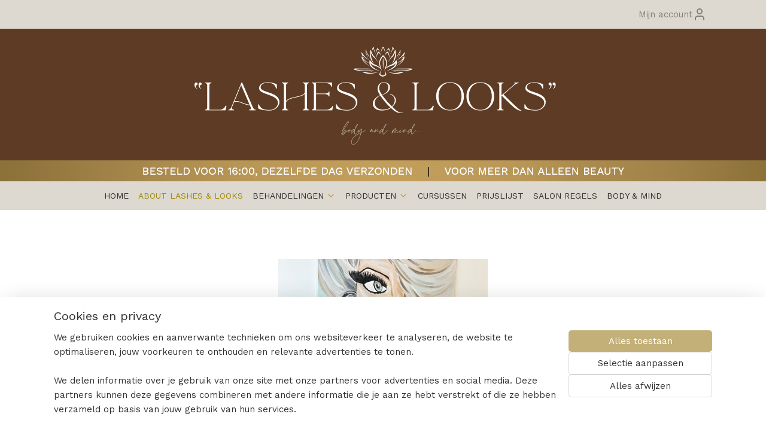

--- FILE ---
content_type: text/html; charset=UTF-8
request_url: https://www.lashesandlooks.nl/c-4611797/about-lashes-looks/
body_size: 14075
content:
<!DOCTYPE html>
<!--[if lt IE 7]>
<html lang="nl"
      class="no-js lt-ie9 lt-ie8 lt-ie7 secure"> <![endif]-->
<!--[if IE 7]>
<html lang="nl"
      class="no-js lt-ie9 lt-ie8 is-ie7 secure"> <![endif]-->
<!--[if IE 8]>
<html lang="nl"
      class="no-js lt-ie9 is-ie8 secure"> <![endif]-->
<!--[if gt IE 8]><!-->
<html lang="nl" class="no-js secure">
<!--<![endif]-->
<head prefix="og: http://ogp.me/ns#">
    <meta http-equiv="Content-Type" content="text/html; charset=UTF-8"/>

    <title>ABOUT LASHES &amp; LOOKS | Lashes and Looks</title>
    <meta name="robots" content="noarchive"/>
    <meta name="robots" content="index,follow,noodp,noydir"/>
    
    <meta name="verify-v1" content="Quw9SpST8-KikIPg7Lbx-Sl9143DmPQ9cpznwuD2eao"/>
        <meta name="google-site-verification" content="Quw9SpST8-KikIPg7Lbx-Sl9143DmPQ9cpznwuD2eao"/>
    <meta name="viewport" content="width=device-width, initial-scale=1.0"/>
    <meta name="revisit-after" content="1 days"/>
    <meta name="generator" content="Mijnwebwinkel"/>
    <meta name="web_author" content="https://www.mijnwebwinkel.nl/"/>

    

    <meta property="og:site_name" content="Lashes and Looks"/>

    <meta property="og:title" content="ABOUT LASHES &amp; LOOKS"/>
    <meta property="og:description" content=" . . Mijn weg naar Lashes &amp; Looks begon niet met een droom om een beautysalon te starten, maar met een burn-out."/>
    <meta property="og:type" content="website"/>
    <meta property="og:image" content="https://cdn.myonlinestore.eu/94bd934b-6be1-11e9-a722-44a8421b9960/images/Vanessa%20salon.jpg"/>
        <meta property="og:url" content="https://www.lashesandlooks.nl/c-4611797/about-lashes-looks/"/>

    <link rel="preload" as="style" href="https://static.myonlinestore.eu/assets/../js/fancybox/jquery.fancybox.css?20260123073340"
          onload="this.onload=null;this.rel='stylesheet'">
    <noscript>
        <link rel="stylesheet" href="https://static.myonlinestore.eu/assets/../js/fancybox/jquery.fancybox.css?20260123073340">
    </noscript>

    <link rel="stylesheet" type="text/css" href="https://asset.myonlinestore.eu/8SVYe8JaUizjPqUd3yiG8FKLkr1quuv.css"/>

    <link rel="preload" as="style" href="https://static.myonlinestore.eu/assets/../fonts/fontawesome-6.4.2/css/fontawesome.min.css?20260123073340"
          onload="this.onload=null;this.rel='stylesheet'">
    <link rel="preload" as="style" href="https://static.myonlinestore.eu/assets/../fonts/fontawesome-6.4.2/css/solid.min.css?20260123073340"
          onload="this.onload=null;this.rel='stylesheet'">
    <link rel="preload" as="style" href="https://static.myonlinestore.eu/assets/../fonts/fontawesome-6.4.2/css/brands.min.css?20260123073340"
          onload="this.onload=null;this.rel='stylesheet'">
    <link rel="preload" as="style" href="https://static.myonlinestore.eu/assets/../fonts/fontawesome-6.4.2/css/v4-shims.min.css?20260123073340"
          onload="this.onload=null;this.rel='stylesheet'">
    <noscript>
        <link rel="stylesheet" href="https://static.myonlinestore.eu/assets/../fonts/font-awesome-4.1.0/css/font-awesome.4.1.0.min.css?20260123073340">
    </noscript>

    <link rel="preconnect" href="https://static.myonlinestore.eu/" crossorigin />
    <link rel="dns-prefetch" href="https://static.myonlinestore.eu/" />
    <link rel="preconnect" href="https://cdn.myonlinestore.eu" crossorigin />
    <link rel="dns-prefetch" href="https://cdn.myonlinestore.eu" />

    <script type="text/javascript" src="https://static.myonlinestore.eu/assets/../js/modernizr.js?20260123073340"></script>
        
    <link rel="canonical" href="https://www.lashesandlooks.nl/c-4611797/about-lashes-looks/"/>
                    <link rel="shortcut icon" type="image/x-icon" href="data:image/x-icon;base64,">
        <link rel="icon" type="image/png" href="[data-uri]" />
    <script>
        var _rollbarConfig = {
        accessToken: 'd57a2075769e4401ab611d78421f1c89',
        captureUncaught: false,
        captureUnhandledRejections: false,
        verbose: false,
        payload: {
            environment: 'prod',
            person: {
                id: 481159,
            },
            ignoredMessages: [
                'request aborted',
                'network error',
                'timeout'
            ]
        },
        reportLevel: 'error'
    };
    // Rollbar Snippet
    !function(r){var e={};function o(n){if(e[n])return e[n].exports;var t=e[n]={i:n,l:!1,exports:{}};return r[n].call(t.exports,t,t.exports,o),t.l=!0,t.exports}o.m=r,o.c=e,o.d=function(r,e,n){o.o(r,e)||Object.defineProperty(r,e,{enumerable:!0,get:n})},o.r=function(r){"undefined"!=typeof Symbol&&Symbol.toStringTag&&Object.defineProperty(r,Symbol.toStringTag,{value:"Module"}),Object.defineProperty(r,"__esModule",{value:!0})},o.t=function(r,e){if(1&e&&(r=o(r)),8&e)return r;if(4&e&&"object"==typeof r&&r&&r.__esModule)return r;var n=Object.create(null);if(o.r(n),Object.defineProperty(n,"default",{enumerable:!0,value:r}),2&e&&"string"!=typeof r)for(var t in r)o.d(n,t,function(e){return r[e]}.bind(null,t));return n},o.n=function(r){var e=r&&r.__esModule?function(){return r.default}:function(){return r};return o.d(e,"a",e),e},o.o=function(r,e){return Object.prototype.hasOwnProperty.call(r,e)},o.p="",o(o.s=0)}([function(r,e,o){var n=o(1),t=o(4);_rollbarConfig=_rollbarConfig||{},_rollbarConfig.rollbarJsUrl=_rollbarConfig.rollbarJsUrl||"https://cdnjs.cloudflare.com/ajax/libs/rollbar.js/2.14.4/rollbar.min.js",_rollbarConfig.async=void 0===_rollbarConfig.async||_rollbarConfig.async;var a=n.setupShim(window,_rollbarConfig),l=t(_rollbarConfig);window.rollbar=n.Rollbar,a.loadFull(window,document,!_rollbarConfig.async,_rollbarConfig,l)},function(r,e,o){var n=o(2);function t(r){return function(){try{return r.apply(this,arguments)}catch(r){try{console.error("[Rollbar]: Internal error",r)}catch(r){}}}}var a=0;function l(r,e){this.options=r,this._rollbarOldOnError=null;var o=a++;this.shimId=function(){return o},"undefined"!=typeof window&&window._rollbarShims&&(window._rollbarShims[o]={handler:e,messages:[]})}var i=o(3),s=function(r,e){return new l(r,e)},d=function(r){return new i(s,r)};function c(r){return t(function(){var e=Array.prototype.slice.call(arguments,0),o={shim:this,method:r,args:e,ts:new Date};window._rollbarShims[this.shimId()].messages.push(o)})}l.prototype.loadFull=function(r,e,o,n,a){var l=!1,i=e.createElement("script"),s=e.getElementsByTagName("script")[0],d=s.parentNode;i.crossOrigin="",i.src=n.rollbarJsUrl,o||(i.async=!0),i.onload=i.onreadystatechange=t(function(){if(!(l||this.readyState&&"loaded"!==this.readyState&&"complete"!==this.readyState)){i.onload=i.onreadystatechange=null;try{d.removeChild(i)}catch(r){}l=!0,function(){var e;if(void 0===r._rollbarDidLoad){e=new Error("rollbar.js did not load");for(var o,n,t,l,i=0;o=r._rollbarShims[i++];)for(o=o.messages||[];n=o.shift();)for(t=n.args||[],i=0;i<t.length;++i)if("function"==typeof(l=t[i])){l(e);break}}"function"==typeof a&&a(e)}()}}),d.insertBefore(i,s)},l.prototype.wrap=function(r,e,o){try{var n;if(n="function"==typeof e?e:function(){return e||{}},"function"!=typeof r)return r;if(r._isWrap)return r;if(!r._rollbar_wrapped&&(r._rollbar_wrapped=function(){o&&"function"==typeof o&&o.apply(this,arguments);try{return r.apply(this,arguments)}catch(o){var e=o;throw e&&("string"==typeof e&&(e=new String(e)),e._rollbarContext=n()||{},e._rollbarContext._wrappedSource=r.toString(),window._rollbarWrappedError=e),e}},r._rollbar_wrapped._isWrap=!0,r.hasOwnProperty))for(var t in r)r.hasOwnProperty(t)&&(r._rollbar_wrapped[t]=r[t]);return r._rollbar_wrapped}catch(e){return r}};for(var p="log,debug,info,warn,warning,error,critical,global,configure,handleUncaughtException,handleAnonymousErrors,handleUnhandledRejection,captureEvent,captureDomContentLoaded,captureLoad".split(","),u=0;u<p.length;++u)l.prototype[p[u]]=c(p[u]);r.exports={setupShim:function(r,e){if(r){var o=e.globalAlias||"Rollbar";if("object"==typeof r[o])return r[o];r._rollbarShims={},r._rollbarWrappedError=null;var a=new d(e);return t(function(){e.captureUncaught&&(a._rollbarOldOnError=r.onerror,n.captureUncaughtExceptions(r,a,!0),e.wrapGlobalEventHandlers&&n.wrapGlobals(r,a,!0)),e.captureUnhandledRejections&&n.captureUnhandledRejections(r,a,!0);var t=e.autoInstrument;return!1!==e.enabled&&(void 0===t||!0===t||"object"==typeof t&&t.network)&&r.addEventListener&&(r.addEventListener("load",a.captureLoad.bind(a)),r.addEventListener("DOMContentLoaded",a.captureDomContentLoaded.bind(a))),r[o]=a,a})()}},Rollbar:d}},function(r,e){function o(r,e,o){if(e.hasOwnProperty&&e.hasOwnProperty("addEventListener")){for(var n=e.addEventListener;n._rollbarOldAdd&&n.belongsToShim;)n=n._rollbarOldAdd;var t=function(e,o,t){n.call(this,e,r.wrap(o),t)};t._rollbarOldAdd=n,t.belongsToShim=o,e.addEventListener=t;for(var a=e.removeEventListener;a._rollbarOldRemove&&a.belongsToShim;)a=a._rollbarOldRemove;var l=function(r,e,o){a.call(this,r,e&&e._rollbar_wrapped||e,o)};l._rollbarOldRemove=a,l.belongsToShim=o,e.removeEventListener=l}}r.exports={captureUncaughtExceptions:function(r,e,o){if(r){var n;if("function"==typeof e._rollbarOldOnError)n=e._rollbarOldOnError;else if(r.onerror){for(n=r.onerror;n._rollbarOldOnError;)n=n._rollbarOldOnError;e._rollbarOldOnError=n}e.handleAnonymousErrors();var t=function(){var o=Array.prototype.slice.call(arguments,0);!function(r,e,o,n){r._rollbarWrappedError&&(n[4]||(n[4]=r._rollbarWrappedError),n[5]||(n[5]=r._rollbarWrappedError._rollbarContext),r._rollbarWrappedError=null);var t=e.handleUncaughtException.apply(e,n);o&&o.apply(r,n),"anonymous"===t&&(e.anonymousErrorsPending+=1)}(r,e,n,o)};o&&(t._rollbarOldOnError=n),r.onerror=t}},captureUnhandledRejections:function(r,e,o){if(r){"function"==typeof r._rollbarURH&&r._rollbarURH.belongsToShim&&r.removeEventListener("unhandledrejection",r._rollbarURH);var n=function(r){var o,n,t;try{o=r.reason}catch(r){o=void 0}try{n=r.promise}catch(r){n="[unhandledrejection] error getting `promise` from event"}try{t=r.detail,!o&&t&&(o=t.reason,n=t.promise)}catch(r){}o||(o="[unhandledrejection] error getting `reason` from event"),e&&e.handleUnhandledRejection&&e.handleUnhandledRejection(o,n)};n.belongsToShim=o,r._rollbarURH=n,r.addEventListener("unhandledrejection",n)}},wrapGlobals:function(r,e,n){if(r){var t,a,l="EventTarget,Window,Node,ApplicationCache,AudioTrackList,ChannelMergerNode,CryptoOperation,EventSource,FileReader,HTMLUnknownElement,IDBDatabase,IDBRequest,IDBTransaction,KeyOperation,MediaController,MessagePort,ModalWindow,Notification,SVGElementInstance,Screen,TextTrack,TextTrackCue,TextTrackList,WebSocket,WebSocketWorker,Worker,XMLHttpRequest,XMLHttpRequestEventTarget,XMLHttpRequestUpload".split(",");for(t=0;t<l.length;++t)r[a=l[t]]&&r[a].prototype&&o(e,r[a].prototype,n)}}}},function(r,e){function o(r,e){this.impl=r(e,this),this.options=e,function(r){for(var e=function(r){return function(){var e=Array.prototype.slice.call(arguments,0);if(this.impl[r])return this.impl[r].apply(this.impl,e)}},o="log,debug,info,warn,warning,error,critical,global,configure,handleUncaughtException,handleAnonymousErrors,handleUnhandledRejection,_createItem,wrap,loadFull,shimId,captureEvent,captureDomContentLoaded,captureLoad".split(","),n=0;n<o.length;n++)r[o[n]]=e(o[n])}(o.prototype)}o.prototype._swapAndProcessMessages=function(r,e){var o,n,t;for(this.impl=r(this.options);o=e.shift();)n=o.method,t=o.args,this[n]&&"function"==typeof this[n]&&("captureDomContentLoaded"===n||"captureLoad"===n?this[n].apply(this,[t[0],o.ts]):this[n].apply(this,t));return this},r.exports=o},function(r,e){r.exports=function(r){return function(e){if(!e&&!window._rollbarInitialized){for(var o,n,t=(r=r||{}).globalAlias||"Rollbar",a=window.rollbar,l=function(r){return new a(r)},i=0;o=window._rollbarShims[i++];)n||(n=o.handler),o.handler._swapAndProcessMessages(l,o.messages);window[t]=n,window._rollbarInitialized=!0}}}}]);
    // End Rollbar Snippet
    </script>
    <script defer type="text/javascript" src="https://static.myonlinestore.eu/assets/../js/jquery.min.js?20260123073340"></script><script defer type="text/javascript" src="https://static.myonlinestore.eu/assets/../js/mww/shop.js?20260123073340"></script><script defer type="text/javascript" src="https://static.myonlinestore.eu/assets/../js/mww/shop/category.js?20260123073340"></script><script defer type="text/javascript" src="https://static.myonlinestore.eu/assets/../js/fancybox/jquery.fancybox.pack.js?20260123073340"></script><script defer type="text/javascript" src="https://static.myonlinestore.eu/assets/../js/fancybox/jquery.fancybox-thumbs.js?20260123073340"></script><script defer type="text/javascript" src="https://static.myonlinestore.eu/assets/../js/mww/image.js?20260123073340"></script><script defer type="text/javascript" src="https://static.myonlinestore.eu/assets/../js/mww/navigation.js?20260123073340"></script><script defer type="text/javascript" src="https://static.myonlinestore.eu/assets/../js/delay.js?20260123073340"></script><script defer type="text/javascript" src="https://static.myonlinestore.eu/assets/../js/mww/ajax.js?20260123073340"></script><script defer type="text/javascript" src="https://static.myonlinestore.eu/assets/../js/foundation/foundation.min.js?20260123073340"></script><script defer type="text/javascript" src="https://static.myonlinestore.eu/assets/../js/foundation/foundation/foundation.topbar.js?20260123073340"></script><script defer type="text/javascript" src="https://static.myonlinestore.eu/assets/../js/foundation/foundation/foundation.tooltip.js?20260123073340"></script><script defer type="text/javascript" src="https://static.myonlinestore.eu/assets/../js/mww/deferred.js?20260123073340"></script>
        <script src="https://static.myonlinestore.eu/assets/webpack/bootstrapper.ce10832e.js"></script>
    
    <script src="https://static.myonlinestore.eu/assets/webpack/vendor.85ea91e8.js" defer></script><script src="https://static.myonlinestore.eu/assets/webpack/main.c5872b2c.js" defer></script>
    
    <script src="https://static.myonlinestore.eu/assets/webpack/webcomponents.377dc92a.js" defer></script>
    
    <script src="https://static.myonlinestore.eu/assets/webpack/render.8395a26c.js" defer></script>

    <script>
        window.bootstrapper.add(new Strap('marketingScripts', []));
    </script>
        <script>
  window.dataLayer = window.dataLayer || [];

  function gtag() {
    dataLayer.push(arguments);
  }

    gtag(
    "consent",
    "default",
    {
      "ad_storage": "denied",
      "ad_user_data": "denied",
      "ad_personalization": "denied",
      "analytics_storage": "denied",
      "security_storage": "granted",
      "personalization_storage": "denied",
      "functionality_storage": "denied",
    }
  );

  gtag("js", new Date());
  gtag("config", 'G-HSRC51ENF9', { "groups": "myonlinestore" });</script>
<script async src="https://www.googletagmanager.com/gtag/js?id=G-HSRC51ENF9"></script>
        <script>
        
    </script>
        
<script>
    var marketingStrapId = 'marketingScripts'
    var marketingScripts = window.bootstrapper.use(marketingStrapId);

    if (marketingScripts === null) {
        marketingScripts = [];
    }

    
    window.bootstrapper.update(new Strap(marketingStrapId, marketingScripts));
</script>
    <noscript>
        <style>ul.products li {
                opacity: 1 !important;
            }</style>
    </noscript>

            <script>
                (function (w, d, s, l, i) {
            w[l] = w[l] || [];
            w[l].push({
                'gtm.start':
                    new Date().getTime(), event: 'gtm.js'
            });
            var f = d.getElementsByTagName(s)[0],
                j = d.createElement(s), dl = l != 'dataLayer' ? '&l=' + l : '';
            j.async = true;
            j.src =
                'https://www.googletagmanager.com/gtm.js?id=' + i + dl;
            f.parentNode.insertBefore(j, f);
        })(window, document, 'script', 'dataLayer', 'GTM-MSQ3L6L');
            </script>

</head>
<body    class="lang-nl_NL layout-width-1100 oneColumn">

    <noscript>
                    <iframe src="https://www.googletagmanager.com/ns.html?id=GTM-MSQ3L6L" height="0" width="0"
                    style="display:none;visibility:hidden"></iframe>
            </noscript>


<header>
    <a tabindex="0" id="skip-link" class="button screen-reader-text" href="#content">Spring naar de hoofdtekst</a>
</header>


<div id="react_element__filter"></div>

<div class="site-container">
    <div class="inner-wrap">
                    <nav class="tab-bar mobile-navigation custom-topbar ">
    <section class="left-button" style="display: none;">
        <a class="mobile-nav-button"
           href="#" data-react-trigger="mobile-navigation-toggle">
                <div   
    aria-hidden role="img"
    class="icon icon--sf-menu
        "
    >
    <svg><use xlink:href="#sf-menu"></use></svg>
    </div>
&#160;
                <span>MENU</span>        </a>
    </section>
    <section class="title-section">
        <span class="title">Lashes and Looks</span>
    </section>
    <section class="right-button">

                                            <a href="javascript:void(0)" class="foldout-account">
                    <span class="profile-icon"
                          data-logged-in="false">    <div   
    aria-hidden role="img"
    class="icon icon--sf-user
        "
    >
    <svg><use xlink:href="#sf-user"></use></svg>
    </div>
</span>
                    <span class="profile-icon" data-logged-in="true"
                          style="display: none">    <div   
    aria-hidden role="img"
    class="icon icon--sf-user-check
        "
    >
    <svg><use xlink:href="#sf-user-check"></use></svg>
    </div>
</span>
                </a>
                                    
        <a href="/cart/" class="cart-icon hidden">
                <div   
    aria-hidden role="img"
    class="icon icon--sf-shopping-cart
        "
    >
    <svg><use xlink:href="#sf-shopping-cart"></use></svg>
    </div>
            <span class="cart-count" style="display: none"></span>
        </a>
    </section>
</nav>
        
        
        <div class="bg-container custom-css-container"             data-active-language="nl"
            data-current-date="25-01-2026"
            data-category-id="4611797"
            data-article-id="unknown"
            data-article-category-id="unknown"
            data-article-name="unknown"
        >
            <noscript class="no-js-message">
                <div class="inner">
                    Javascript is uitgeschakeld.


Zonder Javascript is het niet mogelijk bestellingen te plaatsen in deze webwinkel en zijn een aantal functionaliteiten niet beschikbaar.
                </div>
            </noscript>

            <div id="header">
                <div id="react_root"><!-- --></div>
                <div
                    class="header-bar-top">
                                                
<div class="row header-bar-inner" data-bar-position="top" data-options="sticky_on: [medium, large]; is_hover: true; scrolltop: true;" data-topbar>
    <section class="top-bar-section">
                                    <div class="module-container myaccount align-right">
                    
<div class="module my-account-bar">
            <a href="javascript:void(0)" class="foldout-account">
            Mijn account     <div   
    aria-hidden role="img"
    class="icon icon--sf-user
        "
    >
    <svg><use xlink:href="#sf-user"></use></svg>
    </div>
        </a>
        <div class="saveforlater-counter-topbar" id="react_element__saveforlater-topbar-counter"
             data-show-counter=""></div>
        <div class="my-account-overlay"></div>
        <div class="hidden-account-details">
            <div class="invisible-hover-area">
                <div class="header">
                    <div class="header-text">Mijn account</div>
                    <div class="close-button">
                            <div   
    aria-hidden role="img"
    class="icon icon--close-button icon--sf-x
        "
            title="close-button"
    >
    <svg><use xlink:href="#sf-x"></use></svg>
    </div>
                    </div>
                </div>
                <div class="scrollable">
                    <h3 class="existing-customer">Inloggen</h3>
                    <div class="form-group">
                        <form accept-charset="UTF-8" name=""
          method="post" action="/customer/login/?referer=/c-4611797/about-lashes-looks/" class="legacy" id="login_form">
                        <script>
    document.addEventListener("DOMContentLoaded", function () {
        Array.from(document.querySelectorAll("#login_form")).map(
            form => form.addEventListener("submit", function () {
                Array.from(document.querySelectorAll("#login")).map(button => button.disabled = true);
            })
        );
    });
</script>
                        
                        <div class="form-group        ">
    <label class="control-label required" for="customer_account_username">E-mailadres</label><div class="control-group">
            <div class="control-container   no-errors    ">
                                <input type="email"
            id="customer_account_username" name="_username" required="required" class="default form-control" maxlength="100"
                                                    data-validator-range="0-0"
                />
                    </div>
                                </div>
</div>
    
                        <div class="form-group        ">
    <label class="control-label required" for="customer_account_password">Wachtwoord</label><div class="control-group">
            <div class="control-container   no-errors    ">
                                <input type="password"
            id="customer_account_password" name="_password" required="required" class="default form-control" maxlength="64"
                                                    data-validator-range="0-0"
                />
                    </div>
                                </div>
</div>
    
                        <div class="form-row buttons">
                            <button type="submit" id="login" name="login" class="btn">
                                Inloggen
                            </button>
                        </div>
                        <input type="hidden"
            id="_csrf_token" name="_csrf_token" class="form-control"
            value="dede6e1b039f1409.rz3R49qnRTGaofe2YSjO_iRI9J-TbCp54VWQd2li_yM._U69vJ7rJlnF98GDB3qElV0-oe7WWUEruSbbBCoMkFLkRb-FjP8_VfTzug"                                         data-validator-range="0-0"
                />
        </form>
                    </div>
                    <a class="forgot-password-link" href="/customer/forgot-password/">Wachtwoord vergeten?</a>
                                            <hr/>
                        <h3 class="without-account">Geen account?</h3>
                        <p>
                            Met een account kun je sneller bestellen en heb je een overzicht van je eerdere bestellingen.
                        </p>
                        <a href="https://www.lashesandlooks.nl/customer/register/?referer=/c-4611797/about-lashes-looks/"
                           class="btn">Account aanmaken</a>
                                    </div>
            </div>
        </div>
    </div>

                </div>
                        </section>
</div>

                                    </div>

                



<sf-header-image
    class="web-component"
    header-element-height="255px"
    align="center"
    store-name="Lashes and Looks"
    store-url="https://www.lashesandlooks.nl/"
    background-image-url="https://cdn.myonlinestore.eu/94bd934b-6be1-11e9-a722-44a8421b9960/nl_NL_image_header_4.jpg?t=1768596870"
    mobile-background-image-url=""
    logo-custom-width=""
    logo-custom-height=""
    page-column-width="1100"
    style="
        height: 255px;

        --background-color: #FFFFFF;
        --background-height: 255px;
        --background-aspect-ratio: 8.6274509803922;
        --scaling-background-aspect-ratio: 4.3137254901961;
        --mobile-background-height: 0px;
        --mobile-background-aspect-ratio: 1;
        --color: #313131;
        --logo-custom-width: auto;
        --logo-custom-height: auto;
        --logo-aspect-ratio: 1
        ">
    </sf-header-image>
                <div class="header-bar-bottom sticky">
                                                
<div class="row header-bar-inner" data-bar-position="header" data-options="sticky_on: [medium, large]; is_hover: true; scrolltop: true;" data-topbar>
    <section class="top-bar-section">
                                    <nav class="module-container navigation  align-left">
                    <ul>
                            




<li class="">
            <a href="https://www.lashesandlooks.nl/" class="no_underline">
            HOME
                    </a>

                                </li>
    


    

<li class="active">
            <a href="https://www.lashesandlooks.nl/c-4611797/about-lashes-looks/" class="no_underline">
            ABOUT LASHES &amp; LOOKS
                    </a>

                                </li>
    

    


<li class="has-dropdown">
            <a href="https://www.lashesandlooks.nl/c-5969422/behandelingen/" class="no_underline">
            BEHANDELINGEN
                                                <div aria-hidden role="img" class="icon"><svg><use xlink:href="#sf-chevron-down"></use></svg></div>
                                    </a>

                                    <ul class="dropdown">
                        

    


<li class="has-dropdown">
            <a href="https://www.lashesandlooks.nl/c-6850439/permanente-make-up/" class="no_underline">
            Permanente Make Up
                                                <div aria-hidden role="img" class="icon sub-item"><svg><use xlink:href="#sf-chevron-right"></use></svg></div>
                                    </a>

                                    <ul class="dropdown">
                        




<li class="">
            <a href="https://www.lashesandlooks.nl/c-6948037/lip-pigmentatie/" class="no_underline">
            Lip pigmentatie
                    </a>

                                </li>
    




<li class="">
            <a href="https://www.lashesandlooks.nl/c-6966842/powderbrows/" class="no_underline">
            Powderbrows
                    </a>

                                </li>
                </ul>
                        </li>
    




<li class="">
            <a href="https://www.lashesandlooks.nl/c-5969425/wimperextensions/" class="no_underline">
            Wimperextensions
                    </a>

                                </li>
    




<li class="">
            <a href="https://www.lashesandlooks.nl/c-5969431/lash-lift-wimperlift/" class="no_underline">
            Lash lift (wimperlift)
                    </a>

                                </li>
    




<li class="">
            <a href="https://www.lashesandlooks.nl/c-5969509/browtinting/" class="no_underline">
            Browtinting
                    </a>

                                </li>
    




<li class="">
            <a href="https://www.lashesandlooks.nl/c-5969506/ontharing/" class="no_underline">
            Ontharing
                    </a>

                                </li>
    




<li class="">
            <a href="https://www.lashesandlooks.nl/c-5969497/laserontharing/" class="no_underline">
            Laserontharing 
                    </a>

                                </li>
    




<li class="">
            <a href="https://www.lashesandlooks.nl/c-6496101/cupping/" class="no_underline">
            Cupping
                    </a>

                                </li>
    




<li class="">
            <a href="https://www.lashesandlooks.nl/c-5969434/nagels/" class="no_underline">
            Nagels
                    </a>

                                </li>
    




<li class="">
            <a href="https://www.lashesandlooks.nl/c-7400279/carbon-peeling-nd-yag-laser/" class="no_underline">
            Carbon Peeling ND Yag laser
                    </a>

                                </li>
    




<li class="">
            <a href="https://www.lashesandlooks.nl/c-7457421/tattoo-removal-nd-yag-laser/" class="no_underline">
            Tattoo removal ND Yag laser
                    </a>

                                </li>
                </ul>
                        </li>
    

    


<li class="has-dropdown">
            <a href="https://www.lashesandlooks.nl/c-5887649/producten/" class="no_underline">
            PRODUCTEN
                                                <div aria-hidden role="img" class="icon"><svg><use xlink:href="#sf-chevron-down"></use></svg></div>
                                    </a>

                                    <ul class="dropdown">
                        




<li class="">
            <a href="https://www.lashesandlooks.nl/c-6475089/wimperextensions/" class="no_underline">
            Wimperextensions
                    </a>

                                </li>
    




<li class="">
            <a href="https://www.lashesandlooks.nl/c-6738974/tweezers/" class="no_underline">
            Tweezers
                    </a>

                                </li>
    




<li class="">
            <a href="https://www.lashesandlooks.nl/c-6475092/wimpershampoo/" class="no_underline">
            Wimpershampoo
                    </a>

                                </li>
    




<li class="">
            <a href="https://www.lashesandlooks.nl/c-7343995/primer-lashes-looks/" class="no_underline">
            Primer Lashes &amp; Looks
                    </a>

                                </li>
    




<li class="">
            <a href="https://www.lashesandlooks.nl/c-7345915/pro-bond-wimperlijm/" class="no_underline">
            Pro bond wimperlijm
                    </a>

                                </li>
                </ul>
                        </li>
    




<li class="">
            <a href="https://www.lashesandlooks.nl/c-6521328/cursussen/" class="no_underline">
            CURSUSSEN
                    </a>

                                </li>
    




<li class="">
            <a href="https://www.lashesandlooks.nl/c-4669004/prijslijst/" class="no_underline">
            PRIJSLIJST
                    </a>

                                </li>
    




<li class="">
            <a href="https://www.lashesandlooks.nl/c-4669230/salon-regels/" class="no_underline">
            SALON REGELS
                    </a>

                                </li>
    




<li class="">
            <a href="https://www.lashesandlooks.nl/c-6476508/body-mind/" class="no_underline">
            BODY &amp; MIND
                    </a>

                                </li>

                    </ul>
                </nav>
                        </section>
</div>

                                    </div>
            </div>

            
            
            <div id="content" class="columncount-1">
                <div class="row">
                                                                <div class="columns large-14 medium-14 small-14" id="centercolumn">
    
    
                                <script>
        window.bootstrapper.add(new Strap('filters', ));
        window.bootstrapper.add(new Strap('criteria', ));
    </script>
    
                        
                        <div class="intro rte_content">
                            <h1>&nbsp;</h1><p style="text-align:center;"><img alt="" width="350" height="422" src="https://cdn.myonlinestore.eu/94bd934b-6be1-11e9-a722-44a8421b9960/images/Vanessa%20salon.jpg" style="border-style:solid;border-width:0px;"></p><h3>&nbsp;</h3><p>Mijn weg naar Lashes &amp; Looks begon niet met een droom om een beautysalon te starten, maar met een burn-out.</p><p>Op het moment dat ik thuis zat, was ik moeder van twee jonge kinderen van 3 en 8. Ik moest stoppen met werken en mijn lijf gaf duidelijk aan: het is tijd om het anders te doen. Na een jaar van herstel en reflectie ging ik op zoek naar werk dat w&eacute;l bij me past &mdash; iets wat ik met liefde kon doen &eacute;n wat goed te combineren was met het moederschap.</p><p>Zo kwam ik terecht in de beautywereld. Stap voor stap leerde ik alles over wimpers, brows, huid en ontspanning. En wat begon met een cursus, groeide uit tot mijn eigen salon:&nbsp;Lashes &amp; Looks.</p><p>Vandaag de dag help ik vrouwen (&eacute;n mannen) zichzelf mooier, zelfverzekerder &eacute;n meer in balans te voelen. Niet alleen met behandelingen, maar ook met rust, aandacht en eerlijk advies.</p><p>Je kunt bij mij terecht voor:<br>&#128133; Wimperextensions, lash lift &amp; wenkbrauwbehandelingen<br>&#128133; Nagelbehandelingen<br>&#128165; Laserontharing, tattoo removal &amp; carbon peeling<br>&#127807; Cuppingmassage<br>&#128218; Wimperbehandeling cursussen (in klein groepsverband)&nbsp;met certificaat</p><p>Bij Lashes &amp; Looks draait het niet om perfecte plaatjes, maar om echte vrouwen. Net als jij. En net als ik.</p><p>Liefs, Vanessa</p>
            </div>



    
    
        

    
    
            
    </div>
                                    </div>
            </div>
        </div>

                    <div id="footer" class="custom-css-container"             data-active-language="nl"
            data-current-date="25-01-2026"
            data-category-id="4611797"
            data-article-id="unknown"
            data-article-category-id="unknown"
            data-article-name="unknown"
        >
                    <div class="pane paneFooter">
        <div class="inner">
            <ul>
                                                        <li><div class="block textarea  textAlignLeft ">
            <h3>ALGEMEEN</h3>
    
            <p><a style="text-decoration:none;" href="https://www.lashesandlooks.nl/c-4669213/algemene-voorwaarden/">Algemene voorwaarden</a></p><p><a style="text-decoration:none;" href="https://www.lashesandlooks.nl/c-6525708/klachtenprocedure/">Klachtenprocedure</a></p><p><a style="text-decoration:none;" href="https://www.lashesandlooks.nl/c-6525705/retourbeleid/">Retourbeleid</a></p><p><a style="text-decoration:none;" href="https://www.lashesandlooks.nl/c-6525699/privacy-policy/">Privacy policy</a></p><p>&nbsp;</p><h3><strong>BETAALMETHODES</strong></h3><p>Betaal veilig online via onderstaande betaalmethodes</p><p>&nbsp;</p><p><img alt="" width="27" height="20" src="https://cdn.myonlinestore.eu/94bd934b-6be1-11e9-a722-44a8421b9960/images/FOOTER-ideal.png" style="border-style:solid; border-width:0px">&nbsp;&nbsp;<img alt="" width="32" height="20" src="https://cdn.myonlinestore.eu/94bd934b-6be1-11e9-a722-44a8421b9960/images/in3_logo_blue_turqoise.png" style="border-style:solid; border-width:0px">&nbsp;<img alt="" width="20" height="20" src="https://cdn.myonlinestore.eu/94bd934b-6be1-11e9-a722-44a8421b9960/images/Paypal.png" style="border-style:solid; border-width:0px">&nbsp;<img alt="" width="50" height="20" src="https://cdn.myonlinestore.eu/94bd934b-6be1-11e9-a722-44a8421b9960/images/360_F_406753914_SFSBhjhp6kbHblNiUFZ1MXHcuEKe7e7P.jpg" style="border-style:solid; border-width:0px"></p>
    </div>
</li>
                                                        <li><div class="block textarea  textAlignLeft ">
            <h3>CONTACT</h3>
    
            <p>Whatsapp:&nbsp;0634466428</p><p>&nbsp;</p><h3><strong>ADRES</strong></h3><p>Lodewijk Pincoffsweg 235<br />3071 AS<br />Rotterdam Kop van Zuid</p>
    </div>
</li>
                                                        <li><div class="block textarea  textAlignLeft ">
            <h3>SOCIAL MEDIA</h3>
    
            <p>Volg&nbsp;Lashes &amp; Looks op social media en blijf op de hoogte!</p><p>&nbsp;</p><p><a target="_blank" href="https://www.facebook.com/lashesandlooksforyou"><img alt="" width="40" height="40" src="https://cdn.myonlinestore.eu/94bd934b-6be1-11e9-a722-44a8421b9960/images/GOLD-FB.png" style="border-style:solid; border-width:0px"></a>&nbsp;&nbsp;<a target="_blank" href="https://www.instagram.com/salon_lashesandlooks/"><img alt="" width="40" height="40" src="https://cdn.myonlinestore.eu/94bd934b-6be1-11e9-a722-44a8421b9960/images/gold-insta.png" style="border-style:solid; border-width:0px"></a>&nbsp;&nbsp;<a target="_blank" href="https://www.tiktok.com/@lashesandlooks"><img alt="" width="40" height="40" src="https://cdn.myonlinestore.eu/94bd934b-6be1-11e9-a722-44a8421b9960/images/GOLD-TIKTOK.png" style="border-style:solid; border-width:0px"></a></p>
    </div>
</li>
                                                        <li>
<div class="block block-newsletter">
    <h3>NIEUWSBRIEF</h3>

    <div class="intro-text">
        Meld u aan voor onze nieuwsbrief
    </div>

    <a href="https://www.lashesandlooks.nl/newsletter/" class="btn">Aanmelden</a>
</div>
</li>
                                                        <li><div class="block textarea  textAlignLeft ">
            <h3>REVIEWS</h3>
    
            <p><a href="https://www.treatwell.nl/salon/lashes-looks/">Reviews Lashes &amp; Looks</a></p><p>&nbsp;</p><p><img alt="" width="150" height="45" src="https://cdn.myonlinestore.eu/94bd934b-6be1-11e9-a722-44a8421b9960/images/Schermafbeelding%202024-02-21%20om%2023.06.23.png" style="border-style:solid; border-width:0px"></p><p>&nbsp;</p>
    </div>
</li>
                            </ul>
        </div>
    </div>

            </div>
                <div id="mwwFooter">
            <div class="row mwwFooter">
                <div class="columns small-14">
                                                                                                                                                © 2018 - 2026 Lashes and Looks
                        | <a href="https://www.lashesandlooks.nl/sitemap/" class="footer">sitemap</a>
                        | <a href="https://www.lashesandlooks.nl/rss/" class="footer" target="_blank">rss</a>
                                                    | <a href="https://www.mijnwebwinkel.nl/webshop-starten?utm_medium=referral&amp;utm_source=ecommerce_website&amp;utm_campaign=myonlinestore_shops_pro_nl" class="footer" target="_blank">webwinkel beginnen</a>
    -
    powered by <a href="https://www.mijnwebwinkel.nl/?utm_medium=referral&amp;utm_source=ecommerce_website&amp;utm_campaign=myonlinestore_shops_pro_nl" class="footer" target="_blank">Mijnwebwinkel</a>                                                            </div>
            </div>
        </div>
    </div>
</div>

<script>
    window.bootstrapper.add(new Strap('storeNotifications', {
        notifications: [],
    }));

    var storeLocales = [
                'nl_NL',
                'en_GB',
            ];
    window.bootstrapper.add(new Strap('storeLocales', storeLocales));

    window.bootstrapper.add(new Strap('consentBannerSettings', {"enabled":true,"privacyStatementPageId":null,"privacyStatementPageUrl":null,"updatedAt":"2024-02-29T11:31:41+01:00","updatedAtTimestamp":1709202701,"consentTypes":{"required":{"enabled":true,"title":"Noodzakelijk","text":"Cookies en technieken die zijn nodig om de website bruikbaar te maken, zoals het onthouden van je winkelmandje, veilig afrekenen en toegang tot beveiligde gedeelten van de website. Zonder deze cookies kan de website niet naar behoren werken."},"analytical":{"enabled":true,"title":"Statistieken","text":"Cookies en technieken die anoniem gegevens verzamelen en rapporteren over het gebruik van de website, zodat de website geoptimaliseerd kan worden."},"functional":{"enabled":false,"title":"Functioneel","text":"Cookies en technieken die helpen om optionele functionaliteiten aan de website toe te voegen, zoals chatmogelijkheden, het verzamelen van feedback en andere functies van derden."},"marketing":{"enabled":true,"title":"Marketing","text":"Cookies en technieken die worden ingezet om bezoekers gepersonaliseerde en relevante advertenties te kunnen tonen op basis van eerder bezochte pagina’s, en om de effectiviteit van advertentiecampagnes te analyseren."},"personalization":{"enabled":false,"title":"Personalisatie","text":"Cookies en technieken om de vormgeving en inhoud van de website op u aan te passen, zoals de taal of vormgeving van de website."}},"labels":{"banner":{"title":"Cookies en privacy","text":"We gebruiken cookies en aanverwante technieken om ons websiteverkeer te analyseren, de website te optimaliseren, jouw voorkeuren te onthouden en relevante advertenties te tonen.\n\nWe delen informatie over je gebruik van onze site met onze partners voor advertenties en social media. Deze partners kunnen deze gegevens combineren met andere informatie die je aan ze hebt verstrekt of die ze hebben verzameld op basis van jouw gebruik van hun services."},"modal":{"title":"Cookie- en privacyinstellingen","text":"We gebruiken cookies en aanverwante technieken om ons websiteverkeer te analyseren, de website te optimaliseren, jouw voorkeuren te onthouden en relevante advertenties te tonen.\n\nWe delen informatie over je gebruik van onze site met onze partners voor advertenties en social media. Deze partners kunnen deze gegevens combineren met andere informatie die je aan ze hebt verstrekt of die ze hebben verzameld op basis van jouw gebruik van hun services."},"button":{"title":"Cookie- en privacyinstellingen","text":"button_text"}}}));
    window.bootstrapper.add(new Strap('store', {"availableBusinessModels":"ALL","currency":"EUR","currencyDisplayLocale":"nl_NL","discountApplicable":true,"googleTrackingType":"gtag","id":"481159","locale":"nl_NL","loginRequired":true,"roles":[],"storeName":"Lashes and Looks","uuid":"94bd934b-6be1-11e9-a722-44a8421b9960"}));
    window.bootstrapper.add(new Strap('merchant', { isMerchant: false }));
    window.bootstrapper.add(new Strap('customer', { authorized: false }));

    window.bootstrapper.add(new Strap('layout', {"hideCurrencyValuta":false}));
    window.bootstrapper.add(new Strap('store_layout', { width: 1100 }));
    window.bootstrapper.add(new Strap('theme', {"button_border_radius":5,"button_inactive_background_color":"CCC","divider_border_color":"DED9D0","border_radius":5,"ugly_shadows":false,"flexbox_image_size":"contain","block_background_centercolumn":"FFFFFF","cta_color":"A5854A","hyperlink_color":"313131","general_link_hover_color":"#313131","content_padding":null,"price_color":"313131","price_font_size":16,"center_short_description":false,"navigation_link_bg_color":"DED9D0","navigation_link_fg_color":"313131","navigation_active_bg_color":"DED9D0","navigation_active_fg_color":"A08907","navigation_arrow_color":"B89654","navigation_font":"google_Work Sans","navigation_font_size":14,"store_color_head":"#FFFFFF","store_color_head_font":"#313131","store_color_background_main":"#FFFFFF","store_color_topbar_font":"#858077","store_color_background":"#FFFFFF","store_color_border":"","store_color_block_head":"#313131","store_color_block_font":"#FFFFFF","store_color_block_background":"#FFFFFF","store_color_headerbar_font":"#313131","store_color_headerbar_background":"#DED9D0","store_font_type":"google_Work Sans","store_header_font_type":"google_Work Sans","store_header_font_size":2,"store_font_size":15,"store_font_color":"#313131","store_button_color":"#C2B078","store_button_font_color":"#FFFFFF","action_price_color":"#C2B078","article_font_size":13,"store_htags_color":"#313131"}));
    window.bootstrapper.add(new Strap('shippingGateway', {"shippingCountries":["NL","BE"]}));

    window.bootstrapper.add(new Strap('commonTranslations', {
        customerSexMale: 'De heer',
        customerSexFemale: 'Mevrouw',
        oopsTryAgain: 'Er ging iets mis, probeer het opnieuw',
        totalsHideTaxSpecs: 'Verberg de btw specificaties',
        totalsShowTaxSpecs: 'Toon de btw specificaties',
        searchInputPlaceholder: 'Zoeken...',
    }));

    window.bootstrapper.add(new Strap('saveForLaterTranslations', {
        saveForLaterSavedLabel: 'Bewaard',
        saveForLaterSavedItemsLabel: 'Bewaarde items',
        saveForLaterTitle: 'Bewaar voor later',
    }));

    window.bootstrapper.add(new Strap('loyaltyTranslations', {
        loyaltyProgramTitle: 'Spaarprogramma',
        loyaltyPointsLabel: 'Spaarpunten',
        loyaltyRewardsLabel: 'beloningen',
    }));

    window.bootstrapper.add(new Strap('saveForLater', {
        enabled: false    }))

    window.bootstrapper.add(new Strap('loyalty', {
        enabled: false
    }))

    window.bootstrapper.add(new Strap('paymentTest', {
        enabled: false,
        stopUrl: "https:\/\/www.lashesandlooks.nl\/nl_NL\/logout\/"
    }));

    window.bootstrapper.add(new Strap('analyticsTracking', {
                gtag: true,
        datalayer: true,
            }));
</script>

<div id="react_element__mobnav"></div>

<script type="text/javascript">
    window.bootstrapper.add(new Strap('mobileNavigation', {
        search_url: '',
        navigation_structure: {
            id: 0,
            parentId: null,
            text: 'root',
            children: [{"id":4676484,"parent_id":4611796,"style":"no_underline","url":"https:\/\/www.lashesandlooks.nl\/","text":"HOME","active":false},{"id":4611797,"parent_id":4611796,"style":"no_underline","url":"https:\/\/www.lashesandlooks.nl\/c-4611797\/about-lashes-looks\/","text":"ABOUT LASHES & LOOKS","active":true},{"id":5969422,"parent_id":4611796,"style":"no_underline","url":"https:\/\/www.lashesandlooks.nl\/c-5969422\/behandelingen\/","text":"BEHANDELINGEN","active":false,"children":[{"id":6850439,"parent_id":5969422,"style":"no_underline","url":"https:\/\/www.lashesandlooks.nl\/c-6850439\/permanente-make-up\/","text":"Permanente Make Up","active":false,"children":[{"id":6948037,"parent_id":6850439,"style":"no_underline","url":"https:\/\/www.lashesandlooks.nl\/c-6948037\/lip-pigmentatie\/","text":"Lip pigmentatie","active":false},{"id":6966842,"parent_id":6850439,"style":"no_underline","url":"https:\/\/www.lashesandlooks.nl\/c-6966842\/powderbrows\/","text":"Powderbrows","active":false}]},{"id":5969425,"parent_id":5969422,"style":"no_underline","url":"https:\/\/www.lashesandlooks.nl\/c-5969425\/wimperextensions\/","text":"Wimperextensions","active":false},{"id":5969431,"parent_id":5969422,"style":"no_underline","url":"https:\/\/www.lashesandlooks.nl\/c-5969431\/lash-lift-wimperlift\/","text":"Lash lift (wimperlift)","active":false},{"id":5969509,"parent_id":5969422,"style":"no_underline","url":"https:\/\/www.lashesandlooks.nl\/c-5969509\/browtinting\/","text":"Browtinting","active":false},{"id":5969506,"parent_id":5969422,"style":"no_underline","url":"https:\/\/www.lashesandlooks.nl\/c-5969506\/ontharing\/","text":"Ontharing","active":false},{"id":5969497,"parent_id":5969422,"style":"no_underline","url":"https:\/\/www.lashesandlooks.nl\/c-5969497\/laserontharing\/","text":"Laserontharing ","active":false},{"id":6496101,"parent_id":5969422,"style":"no_underline","url":"https:\/\/www.lashesandlooks.nl\/c-6496101\/cupping\/","text":"Cupping","active":false},{"id":5969434,"parent_id":5969422,"style":"no_underline","url":"https:\/\/www.lashesandlooks.nl\/c-5969434\/nagels\/","text":"Nagels","active":false},{"id":7400279,"parent_id":5969422,"style":"no_underline","url":"https:\/\/www.lashesandlooks.nl\/c-7400279\/carbon-peeling-nd-yag-laser\/","text":"Carbon Peeling ND Yag laser","active":false},{"id":7457421,"parent_id":5969422,"style":"no_underline","url":"https:\/\/www.lashesandlooks.nl\/c-7457421\/tattoo-removal-nd-yag-laser\/","text":"Tattoo removal ND Yag laser","active":false}]},{"id":5887649,"parent_id":4611796,"style":"no_underline","url":"https:\/\/www.lashesandlooks.nl\/c-5887649\/producten\/","text":"PRODUCTEN","active":false,"children":[{"id":6475089,"parent_id":5887649,"style":"no_underline","url":"https:\/\/www.lashesandlooks.nl\/c-6475089\/wimperextensions\/","text":"Wimperextensions","active":false},{"id":6738974,"parent_id":5887649,"style":"no_underline","url":"https:\/\/www.lashesandlooks.nl\/c-6738974\/tweezers\/","text":"Tweezers","active":false},{"id":6475092,"parent_id":5887649,"style":"no_underline","url":"https:\/\/www.lashesandlooks.nl\/c-6475092\/wimpershampoo\/","text":"Wimpershampoo","active":false},{"id":7343995,"parent_id":5887649,"style":"no_underline","url":"https:\/\/www.lashesandlooks.nl\/c-7343995\/primer-lashes-looks\/","text":"Primer Lashes & Looks","active":false},{"id":7345915,"parent_id":5887649,"style":"no_underline","url":"https:\/\/www.lashesandlooks.nl\/c-7345915\/pro-bond-wimperlijm\/","text":"Pro bond wimperlijm","active":false}]},{"id":6521328,"parent_id":4611796,"style":"no_underline","url":"https:\/\/www.lashesandlooks.nl\/c-6521328\/cursussen\/","text":"CURSUSSEN","active":false},{"id":4669004,"parent_id":4611796,"style":"no_underline","url":"https:\/\/www.lashesandlooks.nl\/c-4669004\/prijslijst\/","text":"PRIJSLIJST","active":false},{"id":4669230,"parent_id":4611796,"style":"no_underline","url":"https:\/\/www.lashesandlooks.nl\/c-4669230\/salon-regels\/","text":"SALON REGELS","active":false},{"id":6476508,"parent_id":4611796,"style":"no_underline","url":"https:\/\/www.lashesandlooks.nl\/c-6476508\/body-mind\/","text":"BODY & MIND","active":false}],
        }
    }));
</script>

<div id="react_element__consent_banner"></div>
<div id="react_element__consent_button" class="consent-button"></div>
<div id="react_element__cookiescripts" style="display: none;"></div><script src="https://static.myonlinestore.eu/assets/bundles/fosjsrouting/js/router.js?20260123073340"></script>
<script src="https://static.myonlinestore.eu/assets/js/routes.js?20260123073340"></script>

<script type="text/javascript">
window.bootstrapper.add(new Strap('rollbar', {
    enabled: true,
    token: "d57a2075769e4401ab611d78421f1c89"
}));
</script>

<script>
    window.bootstrapper.add(new Strap('baseUrl', "https://www.lashesandlooks.nl/api"));
    window.bootstrapper.add(new Strap('storeUrl', "https://www.lashesandlooks.nl/"));
    Routing.setBaseUrl("");
    Routing.setHost("www.lashesandlooks.nl");

    // check if the route is localized, if so; add locale to BaseUrl
    var localized_pathname = Routing.getBaseUrl() + "/nl_NL";
    var pathname = window.location.pathname;

    if (pathname.indexOf(localized_pathname) > -1) {
        Routing.setBaseUrl(localized_pathname);
    }
</script>

    <script src="https://static.myonlinestore.eu/assets/webpack/webvitals.32ae806d.js" defer></script>


<!--
ISC License for Lucide icons
Copyright (c) for portions of Lucide are held by Cole Bemis 2013-2024 as part of Feather (MIT). All other copyright (c) for Lucide are held by Lucide Contributors 2024.
Permission to use, copy, modify, and/or distribute this software for any purpose with or without fee is hereby granted, provided that the above copyright notice and this permission notice appear in all copies.
-->
</body>
</html>
